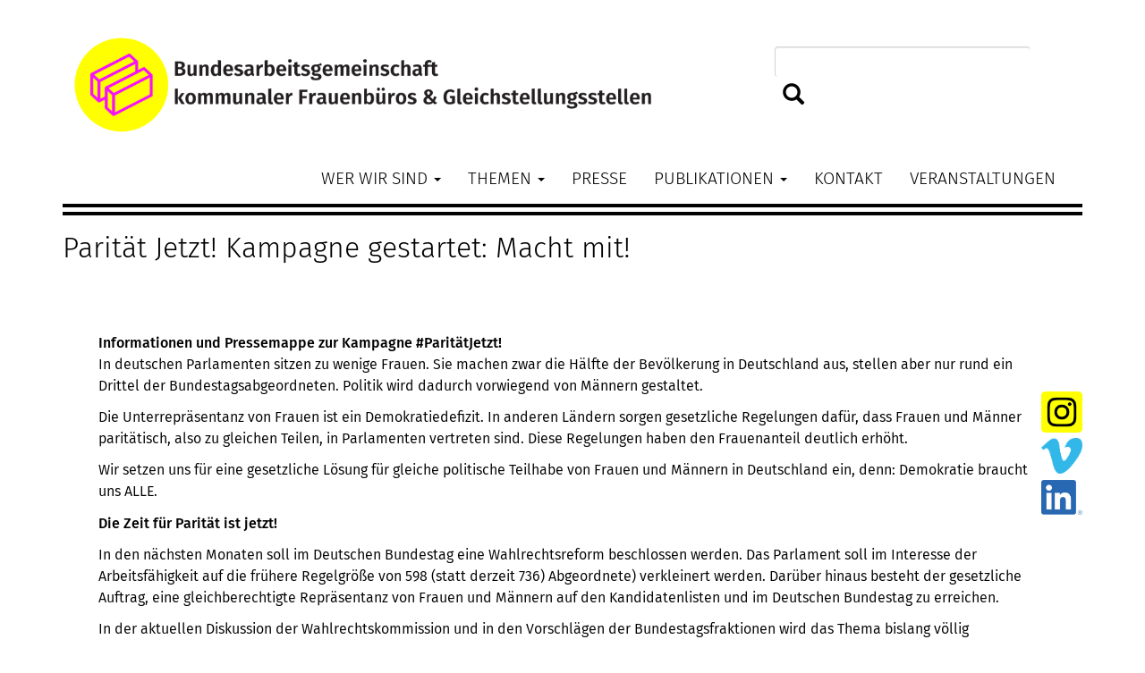

--- FILE ---
content_type: text/html; charset=UTF-8
request_url: https://www.gleichberechtigt.org/parit%C3%A4t-jetzt-kampagne-gestartet-macht-mit
body_size: 9194
content:
<!DOCTYPE html>
<html  lang="de" dir="ltr">
  <head>
    <meta charset="utf-8" />
<noscript><style>form.antibot * :not(.antibot-message) { display: none !important; }</style>
</noscript><meta name="Generator" content="Drupal 10 (https://www.drupal.org)" />
<meta name="MobileOptimized" content="width" />
<meta name="HandheldFriendly" content="true" />
<meta name="viewport" content="width=device-width, initial-scale=1.0" />
<link rel="icon" href="/themes/custom/bootstrap3_gb/favicon.ico" type="image/vnd.microsoft.icon" />
<link rel="canonical" href="https://www.gleichberechtigt.org/parit%C3%A4t-jetzt-kampagne-gestartet-macht-mit" />
<link rel="shortlink" href="https://www.gleichberechtigt.org/node/1721" />

    <title>Parität Jetzt! Kampagne gestartet: Macht mit! | BAG kommunaler Frauenbüros und Gleichstellungsstellen</title>
    <link rel="stylesheet" media="all" href="/core/assets/vendor/jquery.ui/themes/base/core.css?t7ipes" />
<link rel="stylesheet" media="all" href="/core/assets/vendor/jquery.ui/themes/base/controlgroup.css?t7ipes" />
<link rel="stylesheet" media="all" href="/core/assets/vendor/jquery.ui/themes/base/checkboxradio.css?t7ipes" />
<link rel="stylesheet" media="all" href="/core/assets/vendor/jquery.ui/themes/base/resizable.css?t7ipes" />
<link rel="stylesheet" media="all" href="/core/assets/vendor/jquery.ui/themes/base/button.css?t7ipes" />
<link rel="stylesheet" media="all" href="/core/assets/vendor/jquery.ui/themes/base/dialog.css?t7ipes" />
<link rel="stylesheet" media="all" href="/core/misc/components/progress.module.css?t7ipes" />
<link rel="stylesheet" media="all" href="/core/misc/components/ajax-progress.module.css?t7ipes" />
<link rel="stylesheet" media="all" href="/core/modules/system/css/components/align.module.css?t7ipes" />
<link rel="stylesheet" media="all" href="/core/modules/system/css/components/fieldgroup.module.css?t7ipes" />
<link rel="stylesheet" media="all" href="/core/modules/system/css/components/container-inline.module.css?t7ipes" />
<link rel="stylesheet" media="all" href="/core/modules/system/css/components/clearfix.module.css?t7ipes" />
<link rel="stylesheet" media="all" href="/core/modules/system/css/components/details.module.css?t7ipes" />
<link rel="stylesheet" media="all" href="/core/modules/system/css/components/hidden.module.css?t7ipes" />
<link rel="stylesheet" media="all" href="/core/modules/system/css/components/item-list.module.css?t7ipes" />
<link rel="stylesheet" media="all" href="/core/modules/system/css/components/js.module.css?t7ipes" />
<link rel="stylesheet" media="all" href="/core/modules/system/css/components/nowrap.module.css?t7ipes" />
<link rel="stylesheet" media="all" href="/core/modules/system/css/components/position-container.module.css?t7ipes" />
<link rel="stylesheet" media="all" href="/core/modules/system/css/components/reset-appearance.module.css?t7ipes" />
<link rel="stylesheet" media="all" href="/core/modules/system/css/components/resize.module.css?t7ipes" />
<link rel="stylesheet" media="all" href="/core/modules/system/css/components/system-status-counter.css?t7ipes" />
<link rel="stylesheet" media="all" href="/core/modules/system/css/components/system-status-report-counters.css?t7ipes" />
<link rel="stylesheet" media="all" href="/core/modules/system/css/components/system-status-report-general-info.css?t7ipes" />
<link rel="stylesheet" media="all" href="/core/modules/system/css/components/tablesort.module.css?t7ipes" />
<link rel="stylesheet" media="all" href="/modules/contrib/jquery_ui/assets/vendor/jquery.ui/themes/base/core.css?t7ipes" />
<link rel="stylesheet" media="all" href="/modules/contrib/jquery_ui/assets/vendor/jquery.ui/themes/base/draggable.css?t7ipes" />
<link rel="stylesheet" media="all" href="/modules/contrib/jquery_ui/assets/vendor/jquery.ui/themes/base/resizable.css?t7ipes" />
<link rel="stylesheet" media="all" href="/core/modules/ckeditor5/css/ckeditor5.dialog.fix.css?t7ipes" />
<link rel="stylesheet" media="all" href="/modules/contrib/jquery_ui/assets/vendor/jquery.ui/themes/base/accordion.css?t7ipes" />
<link rel="stylesheet" media="all" href="/core/modules/views/css/views.module.css?t7ipes" />
<link rel="stylesheet" media="all" href="/core/assets/vendor/jquery.ui/themes/base/theme.css?t7ipes" />
<link rel="stylesheet" media="all" href="/modules/contrib/better_exposed_filters/css/better_exposed_filters.css?t7ipes" />
<link rel="stylesheet" media="all" href="https://unpkg.com/aos@2.3.1/dist/aos.css" />
<link rel="stylesheet" media="all" href="/modules/contrib/bootstrap_styles/css/bs_example_classes/background-color-classes.css?t7ipes" />
<link rel="stylesheet" media="all" href="/modules/contrib/bootstrap_styles/css/bs_example_classes/border-classes.css?t7ipes" />
<link rel="stylesheet" media="all" href="/modules/contrib/bootstrap_styles/css/bs_example_classes/box-shadow-classes.css?t7ipes" />
<link rel="stylesheet" media="all" href="/modules/contrib/bootstrap_styles/css/bs_example_classes/margin-classes.css?t7ipes" />
<link rel="stylesheet" media="all" href="/modules/contrib/bootstrap_styles/css/bs_example_classes/padding-classes.css?t7ipes" />
<link rel="stylesheet" media="all" href="/modules/contrib/bootstrap_styles/css/bs_example_classes/text-alignment-classes.css?t7ipes" />
<link rel="stylesheet" media="all" href="/modules/contrib/bootstrap_styles/css/bs_example_classes/text-color-classes.css?t7ipes" />
<link rel="stylesheet" media="all" href="/modules/contrib/jquery_ui/assets/vendor/jquery.ui/themes/base/theme.css?t7ipes" />
<link rel="stylesheet" media="all" href="/modules/contrib/extlink/css/extlink.css?t7ipes" />
<link rel="stylesheet" media="all" href="/core/modules/layout_builder/layouts/twocol_section/twocol_section.css?t7ipes" />
<link rel="stylesheet" media="all" href="/core/modules/layout_discovery/layouts/onecol/onecol.css?t7ipes" />
<link rel="stylesheet" media="all" href="/modules/contrib/webform/modules/webform_bootstrap/css/webform_bootstrap.css?t7ipes" />
<link rel="stylesheet" media="all" href="https://cdn.jsdelivr.net/npm/entreprise7pro-bootstrap@3.4.8/dist/css/bootstrap.css" integrity="sha256-3p/H8uQndDeQADwalAGPYNGwk6732TJRjYcY05O81og=" crossorigin="anonymous" />
<link rel="stylesheet" media="all" href="https://cdn.jsdelivr.net/npm/@unicorn-fail/drupal-bootstrap-styles@0.0.2/dist/3.1.1/7.x-3.x/drupal-bootstrap.css" integrity="sha512-ys0R7vWvMqi0PjJvf7827YdAhjeAfzLA3DHX0gE/sPUYqbN/sxO6JFzZLvc/wazhj5utAy7rECg1qXQKIEZOfA==" crossorigin="anonymous" />
<link rel="stylesheet" media="all" href="https://cdn.jsdelivr.net/npm/@unicorn-fail/drupal-bootstrap-styles@0.0.2/dist/3.1.1/8.x-3.x/drupal-bootstrap.css" integrity="sha512-ixuOBF5SPFLXivQ0U4/J9sQbZ7ZjmBzciWMBNUEudf6sUJ6ph2zwkpFkoUrB0oUy37lxP4byyHasSpA4rZJSKg==" crossorigin="anonymous" />
<link rel="stylesheet" media="all" href="https://cdn.jsdelivr.net/npm/@unicorn-fail/drupal-bootstrap-styles@0.0.2/dist/3.2.0/7.x-3.x/drupal-bootstrap.css" integrity="sha512-MiCziWBODHzeWsTWg4TMsfyWWoMltpBKnf5Pf5QUH9CXKIVeGpEsHZZ4NiWaJdgqpDzU/ahNWaW80U1ZX99eKw==" crossorigin="anonymous" />
<link rel="stylesheet" media="all" href="https://cdn.jsdelivr.net/npm/@unicorn-fail/drupal-bootstrap-styles@0.0.2/dist/3.2.0/8.x-3.x/drupal-bootstrap.css" integrity="sha512-US+XMOdYSqB2lE8RSbDjBb/r6eTTAv7ydpztf8B7hIWSlwvzQDdaAGun5M4a6GRjCz+BIZ6G43l+UolR+gfLFQ==" crossorigin="anonymous" />
<link rel="stylesheet" media="all" href="https://cdn.jsdelivr.net/npm/@unicorn-fail/drupal-bootstrap-styles@0.0.2/dist/3.3.1/7.x-3.x/drupal-bootstrap.css" integrity="sha512-3gQUt+MI1o8v7eEveRmZzYx6fsIUJ6bRfBLMaUTzdmNQ/1vTWLpNPf13Tcrf7gQ9iHy9A9QjXKxRGoXEeiQnPA==" crossorigin="anonymous" />
<link rel="stylesheet" media="all" href="https://cdn.jsdelivr.net/npm/@unicorn-fail/drupal-bootstrap-styles@0.0.2/dist/3.3.1/8.x-3.x/drupal-bootstrap.css" integrity="sha512-AwNfHm/YKv4l+2rhi0JPat+4xVObtH6WDxFpUnGXkkNEds3OSnCNBSL9Ygd/jQj1QkmHgod9F5seqLErhbQ6/Q==" crossorigin="anonymous" />
<link rel="stylesheet" media="all" href="https://cdn.jsdelivr.net/npm/@unicorn-fail/drupal-bootstrap-styles@0.0.2/dist/3.4.0/8.x-3.x/drupal-bootstrap.css" integrity="sha512-j4mdyNbQqqp+6Q/HtootpbGoc2ZX0C/ktbXnauPFEz7A457PB6le79qasOBVcrSrOBtGAm0aVU2SOKFzBl6RhA==" crossorigin="anonymous" />
<link rel="stylesheet" media="all" href="/themes/custom/bootstrap3_gb/css/fonts.css?t7ipes" />
<link rel="stylesheet" media="all" href="/themes/custom/bootstrap3_gb/css/style.css?t7ipes" />
<link rel="stylesheet" media="all" href="/themes/custom/bootstrap3_gb/css/style-bp-sm.css?t7ipes" />
<link rel="stylesheet" media="all" href="/themes/custom/bootstrap3_gb/css/style-bp-md.css?t7ipes" />
<link rel="stylesheet" media="all" href="/themes/custom/bootstrap3_gb/css/style-bp-lg.css?t7ipes" />

    
  </head>
  <body class="path-node page-node-type-article has-glyphicons">
    <a href="#main-content" class="visually-hidden focusable skip-link">
      Direkt zum Inhalt
    </a>
    
      <div class="dialog-off-canvas-main-canvas" data-off-canvas-main-canvas>
              <header class="navbar navbar-default container" id="navbar" role="banner">
            <div class="navbar-header">
          <div class="region region-navigation">
    <section class="views-exposed-form bef-exposed-form settings-tray-editable block block-views block-views-exposed-filter-blocksearch-index-content-page-1 clearfix" data-drupal-selector="views-exposed-form-search-index-content-page-1" id="block-hervorgehobenesformularsearch-index-contentpage-1-2" data-drupal-settingstray="editable">
  
    

      <form action="/finden" method="get" id="views-exposed-form-search-index-content-page-1" accept-charset="UTF-8">
  <div class="form--inline form-inline clearfix">
  <div class="form-item js-form-item form-type-textfield js-form-type-textfield form-item-search-api-fulltext js-form-item-search-api-fulltext form-group">
      
  
  
  <input data-drupal-selector="edit-search-api-fulltext" class="form-text form-control" type="text" id="edit-search-api-fulltext" name="search_api_fulltext" value="" size="30" maxlength="128" />

  
  
  </div>
<div data-drupal-selector="edit-actions" class="form-actions form-group js-form-wrapper form-wrapper" id="edit-actions"><button data-drupal-selector="edit-submit-search-index-content" class="button js-form-submit form-submit btn-primary btn icon-before" type="submit" id="edit-submit-search-index-content" value="Suchen"><span class="icon glyphicon glyphicon-search" aria-hidden="true"></span>
Suchen</button></div>

</div>

</form>

  </section>

	<div id="bootstrap-gb-branding">
      <a class="logo navbar-btn pull-left" href="/" title="Startseite" rel="home">
      <img src="/themes/custom/bootstrap3_gb/logo.png" alt="Startseite" />
    </a>
        <a class="name navbar-brand visually-hidden" href="/" title="Startseite" rel="home">BAG kommunaler Frauenbüros und Gleichstellungsstellen</a>
      </div>

  </div>

                          <button type="button" class="navbar-toggle collapsed" data-toggle="collapse" data-target="#navbar-collapse" aria-expanded="false">
            <span class="sr-only">Toggle navigation</span>
            <span class="icon-bar"></span>
            <span class="icon-bar"></span>
            <span class="icon-bar"></span>
          </button>
              </div>

                    <div id="navbar-collapse" class="navbar-collapse collapse">
            <div class="region region-navigation-collapsible">
    <nav role="navigation" aria-labelledby="block-bootstrap3-gb-main-menu-menu" id="block-bootstrap3-gb-main-menu" class="settings-tray-editable" data-drupal-settingstray="editable">
            
  <h2 class="visually-hidden" id="block-bootstrap3-gb-main-menu-menu">Main navigation</h2>
  

        
      <ul class="menu menu--main nav navbar-nav">
                      <li class="expanded dropdown first">
                                                                    <span class="navbar-text dropdown-toggle" data-toggle="dropdown">Wer wir sind <span class="caret"></span></span>
                        <ul class="dropdown-menu">
                      <li class="first">
                                        <a href="/wer-wir-sind/wer-wir-sind" data-drupal-link-system-path="node/7">Wer wir sind</a>
              </li>
                      <li>
                                        <a href="/wer-wir-sind/die-bundessprecherinnen" data-drupal-link-system-path="node/14">Die Bundessprecherinnen</a>
              </li>
                      <li>
                                        <a href="/gesch%C3%A4ftsstelle" data-drupal-link-system-path="node/1798">Geschäftsstelle</a>
              </li>
                      <li>
                                        <a href="/wer-wir-sind/kommunale-frauen-und-gleichstellungsbeauftragte" data-drupal-link-system-path="node/10">Frauen- und Gleichstellungsbeauftragte</a>
              </li>
                      <li>
                                        <a href="/wer-wir-sind/die-bundeskonferenzen" data-drupal-link-system-path="node/1759">Die Bundeskonferenzen</a>
              </li>
                      <li>
                                        <a href="/wer-wir-sind/die-landesarbeitsgemeinschaften" data-drupal-link-system-path="node/13">Die Landesarbeitsgemeinschaften</a>
              </li>
                      <li>
                                        <a href="/wer-wir-sind/unsere-b%C3%BCndnisse" data-drupal-link-system-path="node/1774">Unsere Bündnisse</a>
              </li>
                      <li class="last">
                                        <a href="/strukturbereich/gender-award" data-drupal-link-system-path="taxonomy/term/34">Gender Award</a>
              </li>
        </ul>
  
              </li>
                      <li class="expanded dropdown">
                                                                    <span class="navbar-text dropdown-toggle" data-toggle="dropdown">Themen <span class="caret"></span></span>
                        <ul class="dropdown-menu">
                      <li class="first">
                                        <a href="/themen/armut" data-drupal-link-system-path="taxonomy/term/355">Armut</a>
              </li>
                      <li>
                                        <a href="/themen/antifeminismus" data-drupal-link-system-path="taxonomy/term/316">Antifeminismus</a>
              </li>
                      <li>
                                        <a href="/themen/digitalisierung" data-drupal-link-system-path="taxonomy/term/336">Digitalisierung</a>
              </li>
                      <li>
                                        <a href="/themen/equal-care" data-drupal-link-system-path="taxonomy/term/337">Equal Care</a>
              </li>
                      <li>
                                        <a href="/themen/equal-pay" data-drupal-link-system-path="taxonomy/term/76">Equal Pay</a>
              </li>
                      <li>
                                        <a href="/themen/europ%C3%A4ische-charta-f%C3%BCr-die-gleichstellung" data-drupal-link-system-path="taxonomy/term/15">Europäische Gleichstellungscharta</a>
              </li>
                      <li>
                                        <a href="/themen/frauen-in-fuehrungspositionen" data-drupal-link-system-path="taxonomy/term/16">Frauen und Macht</a>
              </li>
                      <li>
                                        <a href="/themen/geschlechts-spezifische-gewalt">Geschlechtsspezifische Gewalt</a>
              </li>
                      <li>
                                        <a href="/themen/gesundheit" data-drupal-link-system-path="taxonomy/term/335">Gesundheit</a>
              </li>
                      <li>
                                        <a href="/themen/l%C3%A4ndliche-r%C3%A4ume" data-drupal-link-system-path="taxonomy/term/305">Ländliche Räume</a>
              </li>
                      <li class="last">
                                        <a href="/themen/lsbtiq" data-drupal-link-system-path="taxonomy/term/21">LSBTIQ+</a>
              </li>
        </ul>
  
              </li>
                      <li>
                                        <a href="/presse" data-drupal-link-system-path="node/30">Presse</a>
              </li>
                      <li class="expanded dropdown">
                                                                    <span class="navbar-text dropdown-toggle" data-toggle="dropdown">Publikationen <span class="caret"></span></span>
                        <ul class="dropdown-menu">
                      <li class="first">
                                        <a href="/suchbegriffe/publikation" title="Unsere Veröffentlichungen" data-drupal-link-system-path="taxonomy/term/344">Publikationen</a>
              </li>
                      <li class="last">
                                        <a href="/suchbegriffe/aktionsmaterial" data-drupal-link-system-path="taxonomy/term/317">Aktionsmaterial</a>
              </li>
        </ul>
  
              </li>
                      <li>
                                        <a href="/gesch%C3%A4ftsstelle" data-drupal-link-system-path="node/1798">Kontakt</a>
              </li>
                      <li class="last">
                                        <a href="/veranstaltungskalender" data-drupal-link-system-path="veranstaltungskalender">Veranstaltungen</a>
              </li>
        </ul>
  

  </nav>

  </div>

        </div>
                </header>
  
  <div role="main" class="main-container container js-quickedit-main-content">
    <div class="row">

                              <div class="col-sm-12" role="heading">
              <div class="region region-header">
    	<div class="content">
	  
  </div>
	<div class="content">
	    <h1 class="page-header">
<span> Parität Jetzt! Kampagne gestartet: Macht mit!</span>
</h1>

  </div>

  </div>

          </div>
              
            
                  <section class="col-sm-12">

                                      <div class="highlighted">  <div class="region region-highlighted">
    <div data-drupal-messages-fallback class="hidden"></div>

  </div>
</div>
                  
                
                          <a id="main-content"></a>
            <div class="region region-content">
    <section id="block-socialmedialinks" class="settings-tray-editable block block-block-content block-block-content09193749-5038-44f2-97d9-ac2298d41c8e clearfix" data-drupal-settingstray="editable">
  
    

      
            <div class="field field--name-body field--type-text-with-summary field--label-hidden field--item"><p><a href="https://www.instagram.com/gleichberechtigt/"><img src="/themes/custom/bootstrap3_gb/images/icon_instagram.png" alt="Link zu Instagram" width="75" height="75"></a></p>
<p><a href="https://vimeo.com/user95823181"><img src="/themes/custom/bootstrap3_gb/images/icon_vimeo.png" alt="Link zu Vimeo" width="75" height="65"></a></p>
<p><a href="https://www.linkedin.com/company/bag-gleichberechtigt"><img src="/themes/custom/bootstrap3_gb/images/LI-In-Bug.png" alt="Link zu LinkedIn" width="75" height="64"></a></p>
</div>
      
  </section>

<section class="views-element-container settings-tray-editable block block-views block-views-blockbild-oder-slideshow-im-header-block-1 clearfix" id="block-views-block-bild-oder-slideshow-im-header-block-1" data-drupal-settingstray="editable">
  
    

      <div class="form-group"><div class="view view-bild-oder-slideshow-im-header view-id-bild_oder_slideshow_im_header view-display-id-block_1 js-view-dom-id-9ded11a470c5fd844b9ad3afdfb9ffb928f4d554bb421e97a9ad693bdc2d0292">
  
    
      
      <div class="view-content">
          <div class="views-row"><div class="views-field views-field-field-bild-oder-slideshow-im-hea"><div class="field-content"></div></div></div>

    </div>
  
          </div>
</div>

  </section>

	<div class="content-main content">
	  
<article data-history-node-id="1721" class="article is-promoted full clearfix">

  
    

  
  <div class="content">
      <div class="layout layout--onecol">
    <div >
      
    </div>
  </div>
  <div class="scrollthis-y layout layout--onecol">
    <div  class="layout__region layout__region--content">
      <section class="block block-layout-builder block-field-blocknodearticlebody clearfix">
  
    

      
            <div class="field field--name-body field--type-text-with-summary field--label-hidden field--item"><p><strong>Informationen und Pressemappe zur Kampagne #ParitätJetzt!</strong><br>In deutschen Parlamenten sitzen zu wenige Frauen. Sie machen zwar die Hälfte der Bevölkerung in Deutschland aus, stellen aber nur rund ein Drittel der Bundestagsabgeordneten. Politik wird dadurch vorwiegend von Männern gestaltet.</p>
<p>Die Unterrepräsentanz von Frauen ist ein Demokratiedefizit. In anderen Ländern sorgen gesetzliche Regelungen dafür, dass Frauen und Männer paritätisch, also zu gleichen Teilen, in Parlamenten vertreten sind. Diese Regelungen haben den Frauenanteil deutlich erhöht.</p>
<p>Wir setzen uns für eine gesetzliche Lösung für gleiche politische Teilhabe von Frauen und Männern in Deutschland ein, denn: Demokratie braucht uns ALLE.</p>
<p><strong>Die Zeit für Parität ist jetzt!</strong></p>
<p>In den nächsten Monaten soll im Deutschen Bundestag eine Wahlrechtsreform beschlossen werden. Das Parlament soll im Interesse der Arbeitsfähigkeit auf die frühere Regelgröße von 598 (statt derzeit 736) Abgeordnete) verkleinert werden. Darüber hinaus besteht der gesetzliche Auftrag, eine gleichberechtigte Repräsentanz von Frauen und Männern auf den Kandidatenlisten und im Deutschen Bundestag zu erreichen.</p>
<p>In der aktuellen Diskussion der Wahlrechtskommission und in den Vorschlägen der Bundestagsfraktionen wird das Thema bislang völlig unzureichend berücksichtigt.</p>
<p>Das wollen wir ändern.</p>
<p>Wir, die Initiative #ParitätJetzt! - ein solidarischer Zusammenschluss von Frauen und Männern aus verschiedenen Verbänden, Organisationen und Netzwerken. Wir unterstützen eine bundesweite Kampagne des Vereins Parité in den Parlamenten, um unsere Botschaft #ParitätJetzt in Medien, Öffentlichkeit und Politik breit zu streuen. Denn: Demokratie braucht uns ALLE.</p>
<p>Auf unserer Website&nbsp; &nbsp;<a href="https://paritaetjetzt.de/">https://paritaetjetzt.de/</a><strong>&nbsp; </strong>finden Bürgerinnen und Bürger Hintergründe zur Parität und unserem Vorhaben.</p>
<p>Es geht los! Kampagnenstart um 5vor12 am 22. September 2022!</p>
<p>Aktiv werden über den <strong>Mail-Generator</strong></p>
<p>Mit ein paar Klicks sollen Bürger*innen ein Schreiben an die jeweiligen Bundestagsabgeordneten aus dem eigenen Wahlkreis senden können. Mit der Eingabe der eigenen Postleitzahl werden automatisch die Vertreterinnen und Vertreter für den Wahlkreis im Deutschen Bundestag als Adressat*innen ergänzt.</p>
<p>Das vorgefertigte Schreiben öffnet sich mit der zusätzlichen Möglichkeit, individuell Ergänzungen vorzunehmen. Das fertige Dokument kann sowohl als Mail, wie auch als Print via Post versendet werden.</p>
<p>Aktiv werden über<strong> Social Media</strong></p>
<p>Fünf Frauen und Männer sind beispielhafte Botschafter*innen der Kampagne über Facebook und Instagram und in der Außenwerbung (Werbeflächen in Print und Digital). Drei Frauen und zwei Männer aus der Mitte unserer Gesellschaft werben mit ihrem Gesicht und einer starken Botschaft für Parität. Auch die Journalist*innen Petra Gerster und Ulrich Wickert&nbsp;unterstützen&nbsp;die Kampagne.&nbsp;</p>
</div>
      
  </section>


    </div>
  </div>
  <div class="layout layout--onecol">
    <div  class="layout__region layout__region--content">
      
    </div>
  </div>
  <div class="layout layout--twocol-section layout--twocol-section--50-50">

          <div  class="layout__region layout__region--first">
        <section class="_none block block-layout-builder block-field-blocknodearticlefield-downloads-media clearfix">
  
    

      
  <div class="field field--name-field-downloads-media field--type-entity-reference field--label-above">
    <div class="field--label">Downloads</div>
          <div class="field--items">
              <div class="field--item"><div>
  
  
  <div class="field field--name-field-media-file field--type-file field--label-visually_hidden">
    <div class="field--label sr-only">Datei</div>
              <div class="field--item"><span class="file file--mime-application-pdf file--application-pdf icon-before"><span class="file-icon"><span class="icon glyphicon glyphicon-file text-primary" aria-hidden="true"></span></span><span class="file-link"><a href="https://www.gleichberechtigt.org/sites/default/files/uploads/downloads/aktionsformate_paritaet.pdf" type="application/pdf; length=67056" title="Open Datei in new window" target="_blank" data-toggle="tooltip" data-placement="bottom">Aktionsformate Parität</a></span><span class="file-size">65.48 KB</span></span></div>
          </div>

</div>
</div>
          <div class="field--item"><div>
  
  
  <div class="field field--name-field-media-file field--type-file field--label-visually_hidden">
    <div class="field--label sr-only">Datei</div>
              <div class="field--item"><span class="file file--mime-application-pdf file--application-pdf icon-before"><span class="file-icon"><span class="icon glyphicon glyphicon-file text-primary" aria-hidden="true"></span></span><span class="file-link"><a href="https://www.gleichberechtigt.org/sites/default/files/uploads/downloads/logo_initiative0.pdf" type="application/pdf; length=11576" title="Open Datei in new window" target="_blank" data-toggle="tooltip" data-placement="bottom">logo_initiative0.pdf</a></span><span class="file-size">11.3 KB</span></span></div>
          </div>

</div>
</div>
          <div class="field--item"><div>
  
  
  <div class="field field--name-field-media-file field--type-file field--label-visually_hidden">
    <div class="field--label sr-only">Datei</div>
              <div class="field--item"><span class="file file--mime-application-pdf file--application-pdf icon-before"><span class="file-icon"><span class="icon glyphicon glyphicon-file text-primary" aria-hidden="true"></span></span><span class="file-link"><a href="https://www.gleichberechtigt.org/sites/default/files/uploads/downloads/paritatjetzt_info.pdf" type="application/pdf; length=727616" title="Open Datei in new window" target="_blank" data-toggle="tooltip" data-placement="bottom">paritatjetzt_info.pdf</a></span><span class="file-size">710.56 KB</span></span></div>
          </div>

</div>
</div>
          <div class="field--item"><div>
  
  
  <div class="field field--name-field-media-file field--type-file field--label-visually_hidden">
    <div class="field--label sr-only">Datei</div>
              <div class="field--item"><span class="file file--mime-application-pdf file--application-pdf icon-before"><span class="file-icon"><span class="icon glyphicon glyphicon-file text-primary" aria-hidden="true"></span></span><span class="file-link"><a href="https://www.gleichberechtigt.org/sites/default/files/uploads/downloads/pressemappe_22-09-2022_stand_23_09-22.pdf" type="application/pdf; length=1003308" title="Open Datei in new window" target="_blank" data-toggle="tooltip" data-placement="bottom">pressemappe_22-09-2022_stand_23_09-22.pdf</a></span><span class="file-size">979.79 KB</span></span></div>
          </div>

</div>
</div>
              </div>
      </div>

  </section>


      </div>
    
    
  </div>
  <div class="layout layout--onecol">
    <div  class="layout__region layout__region--content">
      
    </div>
  </div>

<div  class="group-accordion-group field-group-accordion effect-bounceslide field-group-accordion-wrapper"><div class="group-images field-group-accordion-item field-group-tabs-wrapper"><div data-vertical-tabs-panes><input class="vertical-tabs__active-tab" type="hidden" /></div>
</div><div class="group-downloads field-group-accordion-item field-group-tabs-wrapper"><div data-vertical-tabs-panes><input class="vertical-tabs__active-tab" type="hidden" /></div>
</div></div>

  </div>

</article>

  </div>

  </div>

              </section>

                </div>
  </div>

      <footer class="footer container" role="contentinfo">
        <div class="region region-footer">
    <section id="block-adresseimfooter" class="settings-tray-editable block block-block-content block-block-content73f904bc-a2a3-4c3b-b5ba-f9c001573efd clearfix" data-drupal-settingstray="editable">
  
    

      
            <div class="field field--name-body field--type-text-with-summary field--label-hidden field--item"><p><img src="/themes/custom/bootstrap3_gb/logo.png" alt>
</p><p>Bundesarbeitsgemeinschaft (BAG)&nbsp;&nbsp;&nbsp;<br>kommunaler Frauenbüros und Gleichstellungsstellen&nbsp;&nbsp;&nbsp;&nbsp;<br>Weydingerstraße 14-16&nbsp;&nbsp;&nbsp;<br>10178 Berlin</p>
<p><a href="mailto:bag@gleichberechtigt.org">bag@gleichberechtigt.org</a>&nbsp;&nbsp;&nbsp;<br>Telefon +49 30 240 09 812</p>
<p><strong>© Verein zur Förderung der Frauenpolitik in Deutschland e.V.</strong></p>
</div>
      
  </section>

<nav role="navigation" aria-labelledby="block-bootstrap3-gb-servicemenu-menu" id="block-bootstrap3-gb-servicemenu" class="settings-tray-editable" data-drupal-settingstray="editable">
            
  <h2 class="visually-hidden" id="block-bootstrap3-gb-servicemenu-menu">Servicemenu</h2>
  

        
      <ul class="menu menu--menu-servicemenu nav">
                      <li class="first">
                                        <a href="/impressum" data-drupal-link-system-path="node/1">Impressum</a>
              </li>
                      <li>
                                        <a href="/datenschutzerkl%C3%A4rung" data-drupal-link-system-path="node/4">Datenschutz</a>
              </li>
                      <li>
                                        <a href="">Cookies</a>
              </li>
                      <li class="last">
                                        <a href="/wer-wir-sind/gesch%C3%A4ftsstelle">Kontakt</a>
              </li>
        </ul>
  

  </nav>
<nav role="navigation" aria-labelledby="block-bootstrap3-gb-account-menu-menu" id="block-bootstrap3-gb-account-menu" class="settings-tray-editable" data-drupal-settingstray="editable">
            
  <h2 class="visually-hidden" id="block-bootstrap3-gb-account-menu-menu">User account menu</h2>
  

        
      <ul class="menu menu--account nav navbar-nav navbar-right">
                      <li class="first last">
                                        <a href="/user/login" data-drupal-link-system-path="user/login">Anmelden</a>
              </li>
        </ul>
  

  </nav>
<section id="block-newsletterabonieren" class="settings-tray-editable block block-block-content block-block-content1fd86974-8dae-45b9-9d99-9a7b640de3e2 clearfix" data-drupal-settingstray="editable">
  
    

      
            <div class="field field--name-body field--type-text-with-summary field--label-hidden field--item"><p><a class="btn btn-primary bg-cyan webform-dialog webform-dialog-mobile button" href="/form/newsletter-abonnieren">Newsletter abonnieren</a></p>
</div>
      
  </section>


  </div>

    </footer>
  
  </div>

    
    <script type="application/json" data-drupal-selector="drupal-settings-json">{"path":{"baseUrl":"\/","pathPrefix":"","currentPath":"node\/1721","currentPathIsAdmin":false,"isFront":false,"currentLanguage":"de"},"pluralDelimiter":"\u0003","suppressDeprecationErrors":true,"ajaxPageState":{"libraries":"[base64]","theme":"bootstrap3_gb","theme_token":null},"ajaxTrustedUrl":{"\/finden":true},"webform":{"dialog":{"options":{"mobile":{"title":"Mobile","width":400},"narrow":{"title":"Narrow","width":600},"normal":{"title":"Normal","width":800},"wide":{"title":"Wide","width":1000}},"entity_type":"node","entity_id":"1721"}},"data":{"extlink":{"extTarget":true,"extTargetAppendNewWindowLabel":"(opens in a new window)","extTargetNoOverride":true,"extNofollow":true,"extTitleNoOverride":false,"extNoreferrer":true,"extFollowNoOverride":false,"extClass":"ext","extLabel":"(Link ist extern)","extImgClass":false,"extSubdomains":true,"extExclude":"","extInclude":"","extCssExclude":"","extCssInclude":"","extCssExplicit":"","extAlert":false,"extAlertText":"Dieser Link f\u00fchrt Sie zu einer externen Website. Wir sind nicht f\u00fcr deren Inhalte verantwortlich.","extHideIcons":false,"mailtoClass":"mailto","telClass":"","mailtoLabel":"(Link sendet E-Mail)","telLabel":"(link is a phone number)","extUseFontAwesome":false,"extIconPlacement":"append","extPreventOrphan":false,"extFaLinkClasses":"fa fa-external-link","extFaMailtoClasses":"fa fa-envelope-o","extAdditionalLinkClasses":"","extAdditionalMailtoClasses":"","extAdditionalTelClasses":"","extFaTelClasses":"fa fa-phone","whitelistedDomains":[],"extExcludeNoreferrer":""}},"bootstrap":{"forms_has_error_value_toggle":1,"modal_animation":1,"modal_backdrop":"true","modal_focus_input":1,"modal_keyboard":1,"modal_select_text":1,"modal_show":1,"modal_size":"","popover_enabled":1,"popover_animation":1,"popover_auto_close":1,"popover_container":"body","popover_content":"","popover_delay":"0","popover_html":0,"popover_placement":"right","popover_selector":"","popover_title":"","popover_trigger":"click","tooltip_enabled":1,"tooltip_animation":1,"tooltip_container":"body","tooltip_delay":"0","tooltip_html":0,"tooltip_placement":"auto left","tooltip_selector":"","tooltip_trigger":"hover"},"field_group":{"accordion":{"mode":"default","context":"view","settings":{"classes":"group-accordion-group field-group-accordion","id":"","effect":"bounceslide","formatter":"","description":""}},"tabs":{"mode":"default","context":"view","settings":{"classes":"group-images field-group-accordion-item","show_empty_fields":false,"id":"","formatter":"closed","direction":"vertical","width_breakpoint":640}}},"widthBreakpoint":640,"user":{"uid":0,"permissionsHash":"24511e76523f79802e31df567b06ab7b4c4919c088738e497d9944eca5168841"}}</script>
<script src="/core/assets/vendor/jquery/jquery.min.js?v=3.7.1"></script>
<script src="/core/assets/vendor/underscore/underscore-min.js?v=1.13.7"></script>
<script src="/core/assets/vendor/once/once.min.js?v=1.0.1"></script>
<script src="/sites/default/files/languages/de_DVjXToCsaf_pz4fZnfoBSeUD87fQi_k9AIqESz13Ox8.js?t7ipes"></script>
<script src="/core/misc/drupalSettingsLoader.js?v=10.6.0"></script>
<script src="/core/misc/drupal.js?v=10.6.0"></script>
<script src="/core/misc/drupal.init.js?v=10.6.0"></script>
<script src="/core/misc/debounce.js?v=10.6.0"></script>
<script src="/core/assets/vendor/jquery.ui/ui/version-min.js?v=10.6.0"></script>
<script src="/core/assets/vendor/jquery.ui/ui/data-min.js?v=10.6.0"></script>
<script src="/core/assets/vendor/jquery.ui/ui/disable-selection-min.js?v=10.6.0"></script>
<script src="/core/assets/vendor/jquery.ui/ui/jquery-patch-min.js?v=10.6.0"></script>
<script src="/core/assets/vendor/jquery.ui/ui/scroll-parent-min.js?v=10.6.0"></script>
<script src="/core/assets/vendor/jquery.ui/ui/unique-id-min.js?v=10.6.0"></script>
<script src="/core/assets/vendor/jquery.ui/ui/focusable-min.js?v=10.6.0"></script>
<script src="/core/assets/vendor/jquery.ui/ui/keycode-min.js?v=10.6.0"></script>
<script src="/core/assets/vendor/jquery.ui/ui/plugin-min.js?v=10.6.0"></script>
<script src="/core/assets/vendor/jquery.ui/ui/widget-min.js?v=10.6.0"></script>
<script src="/core/assets/vendor/jquery.ui/ui/labels-min.js?v=10.6.0"></script>
<script src="/core/assets/vendor/jquery.ui/ui/widgets/controlgroup-min.js?v=10.6.0"></script>
<script src="/core/assets/vendor/jquery.ui/ui/form-reset-mixin-min.js?v=10.6.0"></script>
<script src="/core/assets/vendor/jquery.ui/ui/widgets/mouse-min.js?v=10.6.0"></script>
<script src="/core/assets/vendor/jquery.ui/ui/widgets/checkboxradio-min.js?v=10.6.0"></script>
<script src="/core/assets/vendor/jquery.ui/ui/widgets/draggable-min.js?v=10.6.0"></script>
<script src="/core/assets/vendor/jquery.ui/ui/widgets/resizable-min.js?v=10.6.0"></script>
<script src="/core/assets/vendor/jquery.ui/ui/widgets/button-min.js?v=10.6.0"></script>
<script src="/core/assets/vendor/jquery.ui/ui/widgets/dialog-min.js?v=10.6.0"></script>
<script src="/modules/contrib/jquery_ui/assets/vendor/jquery.ui/ui/version-min.js?v=1.13.2"></script>
<script src="/modules/contrib/jquery_ui/assets/vendor/jquery.ui/ui/keycode-min.js?v=1.13.2"></script>
<script src="/modules/contrib/jquery_ui/assets/vendor/jquery.ui/ui/unique-id-min.js?v=1.13.2"></script>
<script src="/modules/contrib/jquery_ui/assets/vendor/jquery.ui/ui/widget-min.js?v=1.13.2"></script>
<script src="/modules/contrib/jquery_ui/assets/vendor/jquery.ui/ui/widgets/accordion-min.js?v=1.13.2"></script>
<script src="/modules/contrib/jquery_ui/assets/vendor/jquery.ui/ui/data-min.js?v=1.13.2"></script>
<script src="/modules/contrib/jquery_ui/assets/vendor/jquery.ui/ui/disable-selection-min.js?v=1.13.2"></script>
<script src="/modules/contrib/jquery_ui/assets/vendor/jquery.ui/ui/focusable-min.js?v=1.13.2"></script>
<script src="/modules/contrib/jquery_ui/assets/vendor/jquery.ui/ui/form-min.js?v=1.13.2"></script>
<script src="/modules/contrib/jquery_ui/assets/vendor/jquery.ui/ui/ie-min.js?v=1.13.2"></script>
<script src="/modules/contrib/jquery_ui/assets/vendor/jquery.ui/ui/labels-min.js?v=1.13.2"></script>
<script src="/modules/contrib/jquery_ui/assets/vendor/jquery.ui/ui/plugin-min.js?v=1.13.2"></script>
<script src="/modules/contrib/jquery_ui/assets/vendor/jquery.ui/ui/safe-active-element-min.js?v=1.13.2"></script>
<script src="/modules/contrib/jquery_ui/assets/vendor/jquery.ui/ui/safe-blur-min.js?v=1.13.2"></script>
<script src="/modules/contrib/jquery_ui/assets/vendor/jquery.ui/ui/scroll-parent-min.js?v=1.13.2"></script>
<script src="/modules/contrib/jquery_ui/assets/vendor/jquery.ui/ui/tabbable-min.js?v=1.13.2"></script>
<script src="/modules/contrib/jquery_ui/assets/vendor/jquery.ui/ui/widgets/mouse-min.js?v=1.13.2"></script>
<script src="/modules/contrib/jquery_ui/assets/vendor/jquery.ui/ui/position-min.js?v=1.13.2"></script>
<script src="/modules/contrib/jquery_ui/assets/vendor/jquery.ui/ui/widgets/draggable-min.js?v=1.13.2"></script>
<script src="/modules/contrib/jquery_ui/assets/vendor/jquery.ui/ui/widgets/resizable-min.js?v=1.13.2"></script>
<script src="https://unpkg.com/aos@2.3.1/dist/aos.js"></script>
<script src="/core/assets/vendor/tabbable/index.umd.min.js?v=6.3.0"></script>
<script src="/core/assets/vendor/tua-body-scroll-lock/tua-bsl.umd.min.js?v=10.6.0"></script>
<script src="/modules/contrib/better_exposed_filters/js/better_exposed_filters.js?v=6.x"></script>
<script src="/themes/contrib/bootstrap/js/bootstrap-pre-init.js?t7ipes"></script>
<script src="https://cdn.jsdelivr.net/npm/entreprise7pro-bootstrap@3.4.8/dist/js/bootstrap.js" integrity="sha256-DSHWUwfs+dyvqNBAlaN3fBLYhXtZgMDSoNiXIPCv+E4=" crossorigin="anonymous"></script>
<script src="/themes/contrib/bootstrap/js/drupal.bootstrap.js?t7ipes"></script>
<script src="/themes/contrib/bootstrap/js/attributes.js?t7ipes"></script>
<script src="/themes/contrib/bootstrap/js/theme.js?t7ipes"></script>
<script src="/themes/contrib/bootstrap/js/popover.js?t7ipes"></script>
<script src="/themes/contrib/bootstrap/js/tooltip.js?t7ipes"></script>
<script src="/modules/contrib/bootstrap_styles/js/plugins/scroll_effects/build.js?v=1.x"></script>
<script src="/core/misc/form.js?v=10.6.0"></script>
<script src="/themes/contrib/bootstrap/js/misc/form.js?t7ipes"></script>
<script src="/core/misc/details-summarized-content.js?v=10.6.0"></script>
<script src="/core/misc/details-aria.js?v=10.6.0"></script>
<script src="/core/misc/details.js?v=10.6.0"></script>
<script src="/themes/contrib/bootstrap/js/misc/vertical-tabs.js?t7ipes"></script>
<script src="/modules/contrib/extlink/js/extlink.js?v=10.6.0"></script>
<script src="/modules/contrib/field_group/js/field_group.js?t7ipes"></script>
<script src="/modules/contrib/field_group/modules/field_group_accordion/js/accordion.js?t7ipes"></script>
<script src="/core/misc/progress.js?v=10.6.0"></script>
<script src="/themes/contrib/bootstrap/js/misc/progress.js?t7ipes"></script>
<script src="/core/assets/vendor/loadjs/loadjs.min.js?v=4.3.0"></script>
<script src="/core/misc/announce.js?v=10.6.0"></script>
<script src="/core/misc/message.js?v=10.6.0"></script>
<script src="/themes/contrib/bootstrap/js/misc/message.js?t7ipes"></script>
<script src="/core/misc/ajax.js?v=10.6.0"></script>
<script src="/themes/contrib/bootstrap/js/misc/ajax.js?t7ipes"></script>
<script src="/core/misc/displace.js?v=10.6.0"></script>
<script src="/core/misc/jquery.tabbable.shim.js?v=10.6.0"></script>
<script src="/core/misc/position.js?v=10.6.0"></script>
<script src="/themes/contrib/bootstrap/js/modal.js?t7ipes"></script>
<script src="/themes/contrib/bootstrap/js/dialog.js?t7ipes"></script>
<script src="/themes/contrib/bootstrap/js/modal.jquery.ui.bridge.js?t7ipes"></script>
<script src="/core/misc/dialog/dialog-deprecation.js?v=10.6.0"></script>
<script src="/core/misc/dialog/dialog.js?v=10.6.0"></script>
<script src="/core/misc/dialog/dialog.position.js?v=10.6.0"></script>
<script src="/core/misc/dialog/dialog.ajax.js?v=10.6.0"></script>
<script src="/themes/contrib/bootstrap/js/misc/dialog.ajax.js?t7ipes"></script>
<script src="/modules/contrib/webform/js/webform.drupal.dialog.js?v=10.6.0"></script>
<script src="/modules/contrib/webform/js/webform.dialog.js?v=10.6.0"></script>
<script src="/modules/contrib/webform/js/webform.behaviors.js?v=10.6.0"></script>
<script src="/core/misc/states.js?v=10.6.0"></script>
<script src="/themes/contrib/bootstrap/js/misc/states.js?t7ipes"></script>
<script src="/modules/contrib/webform/js/webform.states.js?v=10.6.0"></script>
<script src="/modules/contrib/webform/modules/webform_bootstrap/js/webform_bootstrap.states.js?v=10.6.0"></script>

  </body>
</html>


--- FILE ---
content_type: text/css
request_url: https://www.gleichberechtigt.org/themes/custom/bootstrap3_gb/css/fonts.css?t7ipes
body_size: 689
content:
/**
* If using a CSS pre-processor, tell it to overwrite this file. If not,
  place
* your custom CSS modifications here. STAGEs
*/


@font-face {
  font-family: FiraSans;
  src: url('../fonts/FiraSans/FiraSans-Book.woff2'),
  			url('../fonts/FiraSans/FiraSans-Book.woff'),
  			url('../fonts/FiraSans/otf/FiraSans-Book.otf');
}


 
@font-face {
  font-family: FiraSans;
  src: url('../fonts/FiraSans/FiraSans-Medium.woff2'),
  			url('../fonts/FiraSans/FiraSans-Medium.woff'),
  			url('../fonts/FiraSans/otf/FiraSans-Medium.otf');
  font-weight: bold;
}


@font-face {
  font-family: FiraSans;
  src: url('../fonts/FiraSans/FiraSans-Light.woff2'),
  			url('../fonts/FiraSans/FiraSans-Light.woff'),
  			url('../fonts/FiraSans/otf/FiraSans-Light.otf');
  font-weight: 100;
}



html, body {
  font-family: FiraSans, Helvetica, Arial, Geneva, sans-serif;
  font-size: 100%;
  line-height: 1.5;
  color: #000;
}



h1, h2, h3, h4, h5, h6, p, a, a:hover,
.file > span, .file > span > a {
  color: #000;
}

.navbar-default .navbar-brand {
  font-family: FiraSans, Helvetica, Arial, Geneva, sans-serif;
  font-size: 3rem;
  line-height: 3.5rem;
  color:#000;
}

.navbar-nav > li > .navbar-text, .navbar-default .navbar-nav > li > a {
  font-family: FiraSans, Helvetica, Arial, Geneva, sans-serif;
  font-size: 1rem;
  line-height: 1.7rem;
  font-weight: 100;
  text-transform: uppercase;
  color: #000;
}

.dropdown-toggle {
	cursor: pointer;
}

/* *** special classes *** */

h1, h1 a, p.h1, p.h1 a {
  font-size: 2rem;
  font-weight: 100;
}

h2, h2 a, p.h2, p.h2 a {
  font-size: 1.2rem;
  font-weight: bold;
}

h3, h3 a, p.h3, p.h3 a {
  font-size: 1.1rem;
  font-weight: bold;
}

h4, h4 a, p.h4, p.h4 a {
  font-size: 1.0rem;
  font-weight: bold;
}

h5, h5 a, p.h5, p.h5 a {
  font-size: 1rem;
}
h6, h6 a, p.h6, p.h6 a {
  font-size: 1rem;
}

p {
	margin:  0;
	padding:  0 0 0.7rem 0;
}

.block-title {
  font-size: 1.5rem;
  font-weight: 100;
  text-transform: uppercase;
  background-image: url('../images/image-ldouble-ine.png');
  background-repeat: repeat no-repeat;
  background-position-y: bottom;
  padding-bottom: 1rem;
  width: fit-content;
  min-width: 30%;
  margin: 3rem 0 1.5rem 0;
}

.node--view-mode-teaser .field--name-node-title h3, 
.node--view-mode-teaser .field--name-node-title h4,
.node--view-mode-teaser .field--name-node-title a,
.node--view-mode-visitenkarte-funktion .field--name-node-title h3, 
.node--view-mode-visitenkarte-funktion .field--name-node-title h4,
.node--view-mode-visitenkarte-funktion .field--name-node-title a,
.node--view-mode-visitenkarte-mit-adresse .field--name-node-title h3, 
.node--view-mode-visitenkarte-mit-adresse .field--name-node-title h4,
.node--view-mode-visitenkarte-mit-adresse .field--name-node-title a,
.node--view-mode-visitenkarte-tel-kom .field--name-node-title h3, 
.node--view-mode-visitenkarte-tel-kom .field--name-node-title h4,
.node--view-mode-visitenkarte-tel-kom .field--name-node-title a
{
  font-size: 1.3rem;
  line-height: 1.7rem;
  font-weight: 100;
}

.cool-container .node--view-mode-teaser .field--name-node-title h3 {
  font-size: 1.1rem;	
}

.ui-dialog .node--view-mode-full h2 {
	display: none;
}

--- FILE ---
content_type: text/css
request_url: https://www.gleichberechtigt.org/themes/custom/bootstrap3_gb/css/style.css?t7ipes
body_size: 3438
content:
/**
 * If using a CSS pre-processor, tell it to overwrite this file. If not, place
 * your custom CSS modifications here.
 */

body {
  background-color: #fff;
}

.container {
	 width: 87%; 
	/*padding-left: 15rem;
	padding-right: 15rem;*/
}

/*!!!!! genauere Definition -- ACHTUNG Formulare  */
.ui-dialog {
	max-width: 750px;
}

/**
 * Einstellungen Regions
 */
 
 /* *** Header *** */

.navbar {
	margin-bottom: 0;
}

.navbar-header {
  width: 100%;
}

.navbar-default {
  background-color: #fff;
  border: none;
}

.navbar-default.container {
  padding: 0;
}


.navbar .logo img{
	max-width: 100%;
}


.navbar-nav {
  float: right;
}

.navbar-nav > li > a, .navbar-nav > li > span  {
  display: block;
  padding-left: 2rem;
  padding-right: 2rem;
}

.page-header {
	border-bottom: 0;
}



/* *** Searchpage *** */

/* Searchpage */
.region-sidebar-first .block-facets{
	border-right: 1px solid #ff07fc;
	border-bottom: 1px solid #ff07fc;
	margin-bottom: 2.5rem;
	padding-right: 1rem;
}


/* Searchform in Header */

#block-hervorgehobenesformularsearch-index-contentpage-1-2.bef-exposed-form {
	padding-left: 1.5rem;
	padding-top: 1rem;
}

#block-hervorgehobenesformularsearch-index-contentpage-1-2.bef-exposed-form #edit-submit-search-index-content{
	overflow:hidden;
	color: #fff;
	width: 2.1rem;
	background-color: transparent;
}

#block-hervorgehobenesformularsearch-index-contentpage-1-2.bef-exposed-form #edit-submit-search-index-content .glyphicon-search:before{
	font-size: 1.5rem;
	color: #000;
}
#block-hervorgehobenesformularsearch-index-contentpage-1-2.bef-exposed-form .form--inline  .form-text{
	border: 0;
	border-left: thin solid lightgrey;
	border-top: thin solid lightgrey;
}



 /* *** Main Container *** */

.main-container {
  background-image: url('../images/image-ldouble-ine.png');
  background-position-y: top;
  background-repeat: repeat-x;
  padding: 2rem 0 0 0;
}


 /* *** Content *** */


.block-entity-viewtaxonomy-term,
article {
	margin: 3rem 0 0 0;
}

.content-main{
	padding-bottom: 1.5rem;
}

.view-taxonomy-term,
.block-views-blockverwandte-artikel-block-1,
.block-views-blockservice-block-1 {
	margin-top: 3rem;
}

/* Pager */

.pagination > .active > a, .pagination > .active > a:hover, .pagination > .active > a:focus {
	background-color: #ff07fc;
  border-color: #ff07fc;
}

.pagination > li > a,.pagination > li > a:hover,.pagination > li > a:focus, .pagination > li > span {
	color: #000;
}
 /* *** Footer *** */


.footer.container {
  background-image: url('../images/image-ldouble-ine.png');
  background-position-y: top;
  background-repeat: repeat-x;
  padding: 2rem 0 2rem 0;
  margin-top: 0;
}

.region-footer {
	position: relative;
  background-color: #ffff01;
  border: none;
  padding: 1em;
  display: flex;
  flex-direction: column;

  width: 100%;
}



#block-newsletterabonieren{
}

#block-newsletterabonieren p{
	border: 2px solid black;
  outline: #04ffff solid 10px;
  border-radius: 5px;
	padding: 0;
}

#block-newsletterabonieren .btn {
	height: 8rem;
	width: 100%;
	font-weight: 800;
	font-size: 1.2rem;
	padding-top: 6rem;
	background-image: url('../images/newsletter.png');
	background-size: 8rem;
	background-position-x: center;
	background-repeat: no-repeat;
}

#block-presseverteilerabonnieren {
	flex-basis: 67%;
}
#block-presseverteilerabonnieren p {
	width: auto;
  min-width: min-content;
  max-width: max-content;
	border: 2px solid black;
  outline: #ff07fc solid 10px;
  border-radius: 5px;
	padding: 0;
}

#block-presseverteilerabonnieren-33pc p {
	width: 50%;
	margin: 0 auto;
	border: 2px solid black;
  outline: #ff07fc solid 10px;
  border-radius: 5px;
	padding: 0;
}

#block-presseverteilerabonnieren p .btn, #block-presseverteilerabonnieren-33pc p .btn {
	font-weight: 800;
	font-size: 1.2rem;
	background-image: url('../images/newsletter.png');
	background-color: #ff07fc;
	background-size: 100%;
	background-repeat: no-repeat;
}
#block-presseverteilerabonnieren-33pc p .btn {
	width: 100%;
	height: 10rem;
	padding-top: 8rem;
	white-space: normal;
}


#block-presseverteilerabonnieren-33pc {
padding: 0 13px;

}









#block-presseverteilerabonnieren p .btn:focus{
	color: #000;
}

#block-presseverteilerabbestellen {
	margin-top: 2rem;
	flex-basis: auto;
}



#block-adresseimfooter img {
	max-width: 100%;
	margin-left: -10px;
}



/* *** Over All Regions *** */

/* Taxonomy */


/* Title of Blocks with double line */




/* Button Classes */

.btn-primary, .btn-primary:link, .btn-primary:visited, .btn-primary:hover, .btn-primary:focus, .btn-primary:active {
	background-color: #04ffff;
	color: #000;
	border: 0;
	border-radius: 0px;
}

.btn-primary.bg-magenta, .btn-primary.bg-magenta:link, .btn-primary.bg-magenta:visited, .btn-primary.bg-magenta:hover, .btn-primary.bg-magenta:focus, .btn-primary.bg-magenta:active {
	background-color: #ff07fc;
	color: #fff;
}


.btn-primary-cyan {
	background-color: #04ffff;
	color: #000;
	border: 0;
	border-radius: 0px;
}

.btn-big, btn-big a {
  padding: 12px 30px;
	font-weight: bold;
	font-size: 1.2rem
}

.more-link.form-group {
	float: right;
  margin-left: 1rem;
  margin-bottom: 1rem;
  background-color: #ff07fc;
	color: #fff;
	border: 0;
	border-radius: 0px;
	display: inline-block;
  font-weight: normal;
  text-align: center;
  white-space: nowrap;
  vertical-align: middle;
  touch-action: manipulation;
  cursor: pointer;
  background-image: none;
  padding: 12px 30px;
  font-size: 14px;
  line-height: 1.42857143;
  border-radius: 4px;
  user-select: none;
}

.more-link.form-group a {
	color: #fff;
	font-weight: bold;
	font-size: 1.2rem
}

.btn-primary:hover, .btn-primary:hover {
	color: #000;
}

/* Overlay */
.ui-dialog-titlebar {
	background: #fff;
}
 
 .ui-dialog-titlebar-close {
 	border: 1px solid #ff07fc;
 	border-radius: 10px;
 }
 
 .ui-dialog-titlebar-close::after {
 	content: "x";
 	font-weight: 100;
 	font-size: 0.8em;
 	vertical-align: super;
 	color: #ff07fc;
 }


/* View mode Classes*/


.node--view-mode-teaser {
	margin-bottom: 3rem;
}

.node--view-mode-teaser .group-header .field--name-field-suchbegriffe-infothek{
	float: right;
}

.node--view-mode-teaser .group-middle {
	margin-bottom: 2rem;
}


.node--type-person .node--view-mode-visitenkarte-mit-adresse .group-middle,
.node--type-person .node--view-mode-visitenkarte-telkom .group-middle {
	height: 12rem;

}

.node--type-person.node--view-mode-visitenkarte-funktion .group-middle {
	height: 9em;
	overflow: scroll;
}



.block-views-blockfrontpage-wer-wir-sind-block-1 .node--view-mode-teaser .group-middle:not(.cool *) {
	height: 15rem;
	overflow-y: scroll;
}

/* Personen */
.node--type-person.node--view-mode-full .group-left{
	padding-right: 1em;
}
.node--type-person.node--view-mode-full .group-right{
	padding-left: 1em;
}

.node--type-person.node--view-mode-full .field {
	padding-bottom: 1em;
}


/* Event */
.event .block-field-blocknodeeventfield-offen-fuer{
	text-align: left;
}

.event #event-info, .event .block-field-blocknodeeventfield-offen-fuer {
	margin-block-end: 2rem;
}

.event #event-info .group-left, .event #event-info .group-right {
	min-height: 5em;
	padding: 1em;
}

.block-field-blocknodeeventfield-art-der-veranstaltung{
	font-size: 1.3rem;
  line-height: 1.7rem;
  font-weight: 100;
}


/* Term */
.taxonomy-term--view-mode-teaser{
	cursor: pointer;
}


.taxonomy-term--view-mode-teaser img{
	margin: 1em auto;
}

/* Link */
.btn p{
	padding: 0;
}



/* *** Paragraphs *** */


/*  Personen */
.paragraph--type-personen {
	margin-top: 1.5rem;
}

.paragraph--type-personen .node--type-person {
	margin-bottom: 1.5rem;
}

.paragraph--type-formatierter-text-und-downloads .group-right {
	border-left: 1px solid #ff07fc;
	border-bottom: 1px solid #ff07fc;
	padding: 0 0 1rem 1rem;
}

.paragraph--type-formatierter-text-und-downloads .group-right .field--name-field-downloads{
	padding-bottom: 0.7rem;
}

.paragraph--type-formatierter-text-und-downloads svg.ext{
	padding: 1rem;
}

.paragraph--type-formatierter-text-und-downloads a{
	font-size: 0.9rem;
	font-weight: bold;
}


.paragraph--type-formatierter-text-und-downloads a.ext:before{
	content: "";
	display: inline-block;
  width: 1.5rem;
  height: 1.5rem;
  margin-right: 0.7rem;
  content: "";
  background: url('../images/link-extern.png') no-repeat 0 0;
  background-size: 100%;
}

/* 
.paragraph--type-zweispaltiger-text.paragraph--view-mode-_6-links-33-rechts.ds-3col-stacked-fluid.group-one-sidebar > .group-middle{
	width: auto;
	padding-right: 1rem;
}

.paragraph--type-zweispaltiger-text.paragraph--view-mode-_6-links-33-rechts.ds-3col-stacked-fluid.group-one-sidebar > .group-right{
	width: 33.33333%;
	padding-left: 1rem;

.paragraph--type-zweispaltiger-text.paragraph--view-mode-_3-links-66-rechts.ds-3col-stacked-fluid.group-one-sidebar > .group-left{
	width: 100%;
	float:none;
	margin: 1rem 0;
}
}
 */

.paragraph--type-zweispaltiger-text.paragraph--view-mode-_3-links-66-rechts.ds-3col-stacked-fluid.group-one-sidebar > .group-middle,
.paragraph--type-zweispaltiger-text.paragraph--view-mode-_6-links-33-rechts.ds-3col-stacked-fluid.group-one-sidebar > .group-right,
.paragraph--type-zweispaltiger-text.paragraph--view-mode-_3-links-66-rechts.ds-3col-stacked-fluid.group-one-sidebar > .group-left {
	width: 100%;
	float:none;
	margin: 1rem 0;
}


/* Text und Bild */




/* Social Media Block */

#block-socialmedialinks {
	position: sticky;
	top: 10%;
	display: flex;
	flex-direction: row-reverse;
	height: 0px;
	z-index: 100;
	background: white;
}

#block-socialmedialinks .field--name-body {
	width: 4%;
	min-width: 1.5rem;
	max-width: 4rem;

	aspect-ratio: 1/1;
	padding: 10% 0 0;
	margin: 0;
}

#block-socialmedialinks p {
	padding: 0;
	margin: 0 0 15%;
}

#block-socialmedialinks img {
	width: 100%;
	height: auto;
	aspect-ratio: 1/1;
	padding: 0;
	margin: 0;
}

/* Media Classes */
.file {
	display: block;
}
.file>span, .file > span:last-child, .file > span:first-child {
	border: 0;
}

.glyphicon-file:before {
	content: "";
	display: inline-block;
  width: 1.5rem;
  height: 1.5rem;
  content: "";
  background: url('../images/download.png') no-repeat 0 0;
  background-size: 100%;
}
.file-icon, .file-link, .file-size {
	display: inline;
	margin-right: 0.7rem;
}

.file-icon {
	padding: 0;
}

.file-size {
	font-size: 0.7rem;
	font-weight: normal;
}

.field--name-field-kurzbeschreibung, .field--name-field-copyright{
	font-size: 0.8rem;
}

.field--name-field-copyright{
	text-align: right;
}

.field--name-field-copyright > span::before{
	content: "© ";
}
/* *** Themen *** */
/* Block Logo */

#block-views-block-bild-in-gelbem-balken-themen-block-1 .views-row {
	background-color: #ffff01;
	display: flex;
	flex-direction: row;
	justify-content: space-between;
	align-items: flex-end;
	flex-wrap: wrap;	
}
#block-views-block-bild-in-gelbem-balken-themen-block-1 .views-field-name {
	position: relative;
	margin: 0 0 1rem 1rem;
}

#block-views-block-bild-in-gelbem-balken-themen-block-1 .views-field-name h1{
	font-weight: bold;
	font-size: 2.5rem;
}




/* Themenleiste */

.view-themen {
	width: 100%
}
.view-themen .views-view-grid > div {
	display: flex;
	flex-wrap: wrap;
	justify-content: space-between;
	width: 100%;
	background-color: #ffff01;
}

.view-themen .views-view-grid .flex-item-1 {
	flex-grow: 1;
	width: 100%;
	padding: 0 1em;
}





/* Coole What So Evers */


.layout--twocol-section.layout--twocol-section--50-50.cool-container {
	display: block;
	justify-content: space-between;
  padding: 4rem 0 2rem;
}

.layout--twocol-section.layout--twocol-section--50-50 > .cool {
	width: 100%;
}





.layout--twocol-section > .cool .views-element-container {
  padding: 1em;
  overflow: hidden;
  height: 100%;
}


.layout--twocol-section > .cool.bg-cyan > .views-element-container {
  background-image: url('../images/fuer_sie-gefunden-lang-cyan.png');
	background-size: 100%;
	background-position: top 1em right;
	background-repeat: no-repeat;
}

.layout--twocol-section > .cool .views-element-container .view-content{
  height: 100%;
  max-height: 430px;
  overflow-y: scroll;
	width: 100%;
	margin: 0px auto 0;
}

.layout--twocol-section > .cool.bg-cyan > .views-element-container .view-content{
	height: 100%;
  max-height: 430px;
  overflow-y: scroll;
	width: 68%;
	margin: 100px auto 0;
}

.layout--twocol-section > .cool .node--view-mode-teaser {
  margin: 0;
}


/* *** Slick *** */

/*slick-prev*/
.slider-container, .block-field-blocknodearticlefield-images-media {
    max-width: 100vw;
    width: 100%;
    overflow: hidden !important;
}


.slick-arrow {
	font-size: 1rem;
}
.slick-arrow::before {
  color: #ff07fc;
  font-size: 1.25rem;
}

.slick-arrow:hover::before {
  color: #ff07fc;
}



 
.slick-prev {
	left: -1.2rem;
}
.slick-next {
	right: -2.6rem;
}

/* */

/* *** Grid with Teasers *** */

.views-view-grid .column {
	padding: 0 1.5rem;
}


/* Color Classes */

/* BG */

.bg-yellow {
	background-color: #ffff01;
}

.bg-cyan {
	background-color: #04ffff;
}

.bg-cyan .btn-primary {
	background-color: #04ffff;
	color: #000;
}

.bg-magenta, .bg-magenta>a, .bg-magenta:hover, .bg-magenta:focus {
	background-color: #ff07fc;
	color: #fff;
}

.bg-magenta .btn-primary {
	background-color: #ff07fc;
}
/* hover */

.bg-cyan .btn-primary:hover, .bg-cyan .btn-primary:focus {
	background-color: #04ffff;
	color: #000;	
}

.flexbox {
	display: flex;
	flex-wrap: wrap;
}

.flexbox.space-between {
	justify-content: space-between;
}

.flexbox.space-around {
	justify-content: space-around;
}

.flexbox.space-evenly {
	justify-content: space-evenly;
}

.flexbox.flex-end {
	align-items: flex-end;
}


/* Special Classes and Field Classes*/

.float-left {
	float: left;
	margin-right: 1rem;
	margin-bottom: 1rem;
}
.float-right {
	float: right;
	margin-left: 1rem;
	margin-bottom: 1rem;
}
.scrollthis-y {
	overflow-y: scroll;
	max-height: 50rem;
	margin: 0;
}

.scrollthis-x {
	overflow-x: scroll;
	max-height: 50rem;
	margin: 5rem 0;
}


/* *** fields *** */
.field-label-above, .field--label {
	font-weight: bold;
}

/* *** Webform *** */
body:not(.user-logged-in) #edit-information{
	display: none;
}

.webform-submission-form {
	border: solid 1px #ff07fc;
	padding: 1em; 
}

.webform-submission-form #edit-actions, .webform-submission-form #edit-aktionen {
	display: flex;
	flex-direction: row-reverse;
}


/* ******* Veranstaltungskalender ********* */
div.view-veranstaltungskalender tr {
	background-color: #fff;
}

div.view-veranstaltungskalender td.views-field-field-datum-2 p {
	padding: 0;
	text-align: center;
}

div.view-veranstaltungskalender td.views-field-title p, div.view-veranstaltungskalender td.views-field-title h2 {
	padding: 0.5rem;
	margin: 0;
}

div.view-veranstaltungskalender p.day-of-date {
	color: #ff07fc;
	font-size: 3.9rem;
	line-height: 4rem;
}

p.month-of-date {
	font-size: 1.2rem;
	line-height: 1.2rem;
}

--- FILE ---
content_type: text/css
request_url: https://www.gleichberechtigt.org/themes/custom/bootstrap3_gb/css/style-bp-sm.css?t7ipes
body_size: 728
content:
@media screen and (min-width: 768px) {
	.container {
   	width: 750px;
    max-width: 720px;
    padding-left: 0;
    padding-right: 0;
	}


	.region-footer {
		flex-direction: row;
	  flex-wrap: wrap;
  	justify-content: space-between;
 		align-items: flex-end;
 	}

	#block-adresseimfooter {
		max-width: 40%;
	}


	.views-view-grid > div {
		display: flex;
	}	
	
	.navbar-nav > li > .navbar-text, .navbar-default .navbar-nav > li > a {
		  font-size: 1.2rem;
	}

	.navbar-nav > li > a  {
		display: block;
		padding-left: 15px;
		padding-right: 15px;
	}

	.navbar-nav > li > span{
		padding-left: 0;
		padding-right: 0;
	}

	.content-main {
		margin: 0 2.5rem;
	}

	.region-footer ul.menu--menu-servicemenu > li{
		float: left;
	}

	
	/*** Slick ***/
	
	.slick-arrow::before {
  	font-size: 2.25rem;
	}
	
	.slick-prev {
		left: -3rem;
	}
	.slick-next {
		right: -3rem;
	}

	.slick-list {
		margin: 0 -1.5rem;
	}
	.slick-list .slick__slide {
		margin: 0 1.5rem;
	}
	
	#block-presseverteilerabonnieren-33pc p {
		width: auto;
	}

	.paragraph--type--formatiertes-textfeld-bild .block-field-blockparagraphformatiertes-textfeld-bildfield-images-paragraph {
		width: 60%;
	}
	
	
.paragraph--type-zweispaltiger-text.paragraph--view-mode-_6-links-33-rechts.ds-3col-stacked-fluid.group-one-sidebar > .group-middle{
	width: 66.66666%;
	padding-right: 1rem;
	float: left;
}

.paragraph--type-zweispaltiger-text.paragraph--view-mode-_6-links-33-rechts.ds-3col-stacked-fluid.group-one-sidebar > .group-right{
	width: 33.33333%;
	padding-left: 1rem;
	float: right;
}

.paragraph--type-zweispaltiger-text.paragraph--view-mode-_3-links-66-rechts.ds-3col-stacked-fluid.group-one-sidebar > .group-middle{
	width: 66.66666%;
	padding-left: 1rem;
	float: left;
}

.paragraph--type-zweispaltiger-text.paragraph--view-mode-_3-links-66-rechts.ds-3col-stacked-fluid.group-one-sidebar > .group-left{
	width: 33.33333%;
	padding-right: 1rem;
	float: left;
}

		#block-views-block-bild-in-gelbem-balken-themen-block-1 .views-row {
			background-color: #ffff01;
			display: flex;
			flex-direction: row;
			justify-content: space-between;
			align-items: flex-end;	
		}

/* 
	.node--view-mode-teaser .group-middle:not(.cool *) {
		height: 25rem;
	}
 */
}

@media (min-width: 588px) and (max-width: 991px) {
	.view-themen .views-view-grid .flex-item-1 {
		width: 50%;
		flex-grow: 2;
	}
}

@media screen and (min-width: 40em) {

	#block-adresseimfooter {
		max-width: 50%;
	}


	#block-newsletterabonieren{
		position: absolute;
		top: 1em;
		right: 1em;
	}
	
	#block-newsletterabonieren .btn {
		height: 8rem;
		width: 14rem;
	}
	#block-newsletterabonieren .btn {
		background-size: 100%;
	}
}

--- FILE ---
content_type: text/css
request_url: https://www.gleichberechtigt.org/themes/custom/bootstrap3_gb/css/style-bp-md.css?t7ipes
body_size: 125
content:
@media screen and (min-width: 992px) {
	.container {
   	width: 970px;
    max-width: 940px;
	}


	.navbar .logo img{
		width: 60%;
		max-width: 100%;
	}

	#block-hervorgehobenesformularsearch-index-contentpage-1-2.bef-exposed-form{
		position: absolute;
		right: 1rem;
		top: 1rem;
		width: 22rem;
	}
	.layout--twocol-section.layout--twocol-section--50-50.cool-container {
		display: flex;
	}
}

--- FILE ---
content_type: text/css
request_url: https://www.gleichberechtigt.org/themes/custom/bootstrap3_gb/css/style-bp-lg.css?t7ipes
body_size: 94
content:
@media screen and (min-width: 1200px) {
	.container {
   	width: 1170px;
    max-width: 1140px;
	}

/* 
	.container {
    width: 1140px;
	}
 */
}

@media screen and (min-width: 992px) {
	.paragraph--type--formatiertes-textfeld-bild .block-field-blockparagraphformatiertes-textfeld-bildfield-images-paragraph {
		width: 40%;
	}

	.view-themen .views-view-grid .flex-item-1 {
		width: 25%;
		flex-grow: 2;
	}
}